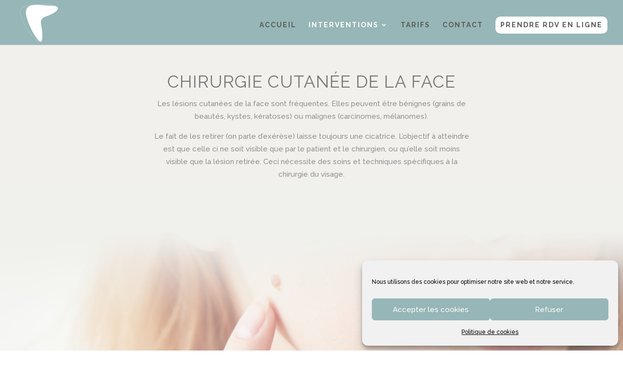

--- FILE ---
content_type: text/css
request_url: https://www.arnaud-rousseau.com/wp-content/themes/Interior/style.css?ver=4.27.5
body_size: 550
content:
/*
 Theme Name:     Interior
 Theme URI:      https://wpzone.co/
 Description:
 Author:         WP Zone
 Author URI:     https://wpzone.co/
 Template:       Divi
 Version:        3.1.5
 Update URI:  https://wpzone.co/
*/

/*....................................................................................*/
/*.............. IMPORTANT: UTILIZING THE AUTOMATIC UPDATE FEATURE OF THIS CHILD THEME WILL OVERWRITE ANY CUSTOM CODE PLACED WITHIN THIS FILE. 
 * IF YOU WISH TO AUTOMATICALLY UPDATE, PLEASE PLACE YOUR CODE IN THEME OPTIONS >> CUSTOM CSS OTHERWISE YOU CAN MANUALLY UPDATE 
 * THE THEME FILES..........*/
/*....................................................................................*/

/*------------------------------------------
              Contact Form
-------------------------------------------*/
#caldera_form_1 label, 
#caldera_form_1 .single{
	display: none;
}
#caldera_form_1 .btn {
	float: right;
	overflow: hidden;
	margin-top: -1.5%;
	text-align: right;
        background-color: transparent;
        border: 2px solid;
       color: #c4be95 !important;
       border-color: #c4be95;
       letter-spacing: 0px;
       font-size: 20px;
       padding: 9px 20px;
}
#caldera_form_1 .btn:hover{
        background-color: rgba(0,0,0,0.05);
        border: 2px solid transparent;
        color: #4dca8e;
}
#caldera_form_1 .form-control{
       background-color: rgba(0,0,0,0.1);
       color: #999999 !important;
       border: none;
       font-size: 14px;
       padding: 16px;
       border-radius: 0;
}
#caldera_form_1 input.form-control{
       height: 52px;
}

--- FILE ---
content_type: text/css
request_url: https://www.arnaud-rousseau.com/wp-content/et-cache/299/et-core-unified-299.min.css?ver=1764953156
body_size: 176
content:
.imageslider{-moz-border-radius:10px;-webkit-border-radius:10px;-khtml-border-radius:10px;border-radius:10px;margin-bottom:20px}.select_page{font-size:0px!important}.select_page:before{content:"Menu";font-size:14px}.titre-menu{background-color:white;border-radius:10px;background-color:white;width:230px;height:35px;padding-top:10px;padding-bottom:10px;padding-left:10px}@media all and (min-width:320px) and (max-width:400px){.titre-menu{background-color:white;border-radius:10px;background-color:white;width:230px;height:35px;padding-top:2px;padding-bottom:10px;padding-left:10px}}.et_pb_section{mix-blend-mode:normal!important}

--- FILE ---
content_type: text/css
request_url: https://www.arnaud-rousseau.com/wp-content/et-cache/299/et-core-unified-tb-793-deferred-299.min.css?ver=1764953156
body_size: 1037
content:
.et_pb_section_0_tb_footer.et_pb_section{padding-top:0px;padding-bottom:0px}.et_pb_row_0_tb_footer.et_pb_row{padding-top:36px!important;padding-bottom:23px!important;padding-top:36px;padding-bottom:23px}.et_pb_row_0_tb_footer,body #page-container .et-db #et-boc .et-l .et_pb_row_0_tb_footer.et_pb_row,body.et_pb_pagebuilder_layout.single #page-container #et-boc .et-l .et_pb_row_0_tb_footer.et_pb_row,body.et_pb_pagebuilder_layout.single.et_full_width_page #page-container #et-boc .et-l .et_pb_row_0_tb_footer.et_pb_row{width:100%;max-width:1375px}.et_pb_text_0_tb_footer{font-size:11px}.et_pb_section_0.et_pb_section{padding-top:27px;padding-bottom:0px;background-color:#f1f0ed!important}.et_pb_row_0.et_pb_row{padding-bottom:0px!important;padding-bottom:0px}.et_pb_text_0.et_pb_text{color:#777777!important}.et_pb_text_0{line-height:1.3em;font-family:'Raleway',Helvetica,Arial,Lucida,sans-serif;text-transform:uppercase;font-size:35px;letter-spacing:1px;line-height:1.3em;margin-bottom:10px!important;max-width:650px;font-weight:400}.et_pb_text_1.et_pb_text{color:#919191!important}.et_pb_text_1{font-size:15px;max-width:650px}.et_pb_section_1.et_pb_section{background-color:#f1f0ed!important}.et_pb_fullwidth_image_0{background-color:#5e5e5e;filter:opacity(50%);backface-visibility:hidden;height:666px;min-height:666px;padding-top:0px!important}.et_pb_section_2.et_pb_section{padding-top:16px;padding-bottom:100px;background-color:#e2ded4!important}.et_pb_text_2{line-height:1.3em;text-transform:uppercase;font-size:26px;letter-spacing:1px;line-height:1.3em;margin-bottom:10px!important;max-width:800px;font-weight:400}.et_pb_text_3.et_pb_text,.et_pb_text_5.et_pb_text{color:#7d776f!important}.et_pb_text_3{font-size:15px;max-width:800px}.et_pb_section_3.et_pb_section{padding-top:0px;padding-bottom:0px;background-color:#f1e5d6!important}.et_pb_row_2.et_pb_row,.et_pb_row_3.et_pb_row,.et_pb_row_4.et_pb_row{padding-top:0px!important;padding-bottom:0px!important;padding-top:0px;padding-bottom:0px}.et_pb_text_4{line-height:1.3em;text-transform:uppercase;font-size:26px;letter-spacing:1px;line-height:1.3em;padding-left:0px!important;margin-top:-31px!important;margin-bottom:10px!important;margin-left:-54px!important;max-width:800px;font-weight:400}.et_pb_text_5{font-size:15px;padding-right:0px!important;padding-bottom:0px!important;padding-left:0px!important;margin-right:-59px!important;margin-bottom:-65px!important;margin-left:-54px!important}.et_pb_image_0,.et_pb_image_1,.et_pb_image_2{text-align:center}.et_pb_section_4.et_pb_section{padding-top:0px;padding-bottom:0px;background-color:#939796!important}.et_pb_text_6.et_pb_text,.et_pb_text_7.et_pb_text{color:#ffffff!important}.et_pb_text_6{line-height:1.3em;text-transform:uppercase;font-size:26px;letter-spacing:1px;line-height:1.3em;padding-top:26px!important;max-width:800px;font-weight:400}.et_pb_text_7{font-size:15px;padding-top:20px!important;padding-bottom:13px!important}.et_pb_section_5.et_pb_section{padding-top:0px;padding-bottom:0px;background-color:#ffffff!important}.et_pb_image_3{text-align:left;margin-left:0}.et_pb_section_6{min-height:298px}.et_pb_section_6.et_pb_section{padding-top:36px;padding-bottom:54px;margin-top:-1px;background-color:#f4f4f6!important}.et_pb_row_5.et_pb_row{padding-top:27px!important;padding-bottom:27px!important;padding-top:27px;padding-bottom:27px}.et_pb_row_5,body #page-container .et-db #et-boc .et-l .et_pb_row_5.et_pb_row,body.et_pb_pagebuilder_layout.single #page-container #et-boc .et-l .et_pb_row_5.et_pb_row,body.et_pb_pagebuilder_layout.single.et_full_width_page #page-container #et-boc .et-l .et_pb_row_5.et_pb_row{max-width:680px}.et_pb_text_8.et_pb_text,.et_pb_text_9.et_pb_text{color:#6c6d6a!important}.et_pb_text_8{line-height:1.3em;text-transform:uppercase;font-size:26px;letter-spacing:1px;line-height:1.3em;margin-bottom:10px!important;font-weight:400}.et_pb_text_9{font-size:15px}.et_pb_column_2{padding-top:8%;padding-right:8%;padding-bottom:8%;padding-left:8%}.et_pb_text_0.et_pb_module,.et_pb_text_1.et_pb_module,.et_pb_text_2.et_pb_module,.et_pb_text_3.et_pb_module,.et_pb_text_6.et_pb_module,.et_pb_text_7.et_pb_module{margin-left:auto!important;margin-right:auto!important}@media only screen and (min-width:981px){.et_pb_row_2,body #page-container .et-db #et-boc .et-l .et_pb_row_2.et_pb_row,body.et_pb_pagebuilder_layout.single #page-container #et-boc .et-l .et_pb_row_2.et_pb_row,body.et_pb_pagebuilder_layout.single.et_full_width_page #page-container #et-boc .et-l .et_pb_row_2.et_pb_row,.et_pb_row_3,body #page-container .et-db #et-boc .et-l .et_pb_row_3.et_pb_row,body.et_pb_pagebuilder_layout.single #page-container #et-boc .et-l .et_pb_row_3.et_pb_row,body.et_pb_pagebuilder_layout.single.et_full_width_page #page-container #et-boc .et-l .et_pb_row_3.et_pb_row,.et_pb_row_4,body #page-container .et-db #et-boc .et-l .et_pb_row_4.et_pb_row,body.et_pb_pagebuilder_layout.single #page-container #et-boc .et-l .et_pb_row_4.et_pb_row,body.et_pb_pagebuilder_layout.single.et_full_width_page #page-container #et-boc .et-l .et_pb_row_4.et_pb_row{width:100%;max-width:100%}.et_pb_text_5,.et_pb_text_7{max-width:800px}}@media only screen and (max-width:980px){.et_pb_fullwidth_image_0{height:auto;min-height:auto}.et_pb_row_2,body #page-container .et-db #et-boc .et-l .et_pb_row_2.et_pb_row,body.et_pb_pagebuilder_layout.single #page-container #et-boc .et-l .et_pb_row_2.et_pb_row,body.et_pb_pagebuilder_layout.single.et_full_width_page #page-container #et-boc .et-l .et_pb_row_2.et_pb_row,.et_pb_row_3,body #page-container .et-db #et-boc .et-l .et_pb_row_3.et_pb_row,body.et_pb_pagebuilder_layout.single #page-container #et-boc .et-l .et_pb_row_3.et_pb_row,body.et_pb_pagebuilder_layout.single.et_full_width_page #page-container #et-boc .et-l .et_pb_row_3.et_pb_row,.et_pb_row_4,body #page-container .et-db #et-boc .et-l .et_pb_row_4.et_pb_row,body.et_pb_pagebuilder_layout.single #page-container #et-boc .et-l .et_pb_row_4.et_pb_row,body.et_pb_pagebuilder_layout.single.et_full_width_page #page-container #et-boc .et-l .et_pb_row_4.et_pb_row{width:100%;max-width:100%}.et_pb_image_0 .et_pb_image_wrap img,.et_pb_image_1 .et_pb_image_wrap img,.et_pb_image_2 .et_pb_image_wrap img,.et_pb_image_3 .et_pb_image_wrap img{width:auto}}@media only screen and (max-width:767px){.et_pb_row_0.et_pb_row{padding-top:138px!important;margin-top:-114px!important;padding-top:138px!important}.et_pb_fullwidth_image_0{height:auto;min-height:auto}.et_pb_text_2{padding-top:0px!important;padding-bottom:0px!important;margin-top:-118px!important;margin-bottom:19px!important}.et_pb_text_3{margin-bottom:-181px!important}.et_pb_text_4{padding-bottom:1px!important;margin-top:8px!important;margin-bottom:0px!important;margin-left:-54px!important}.et_pb_text_5{width:100%;max-width:800%}.et_pb_image_0{margin-top:55px!important}.et_pb_image_0 .et_pb_image_wrap img,.et_pb_image_1 .et_pb_image_wrap img,.et_pb_image_2 .et_pb_image_wrap img,.et_pb_image_3 .et_pb_image_wrap img{width:auto}.et_pb_text_7{width:83%}.et_pb_text_4.et_pb_module,.et_pb_text_5.et_pb_module{margin-left:auto!important;margin-right:auto!important}}